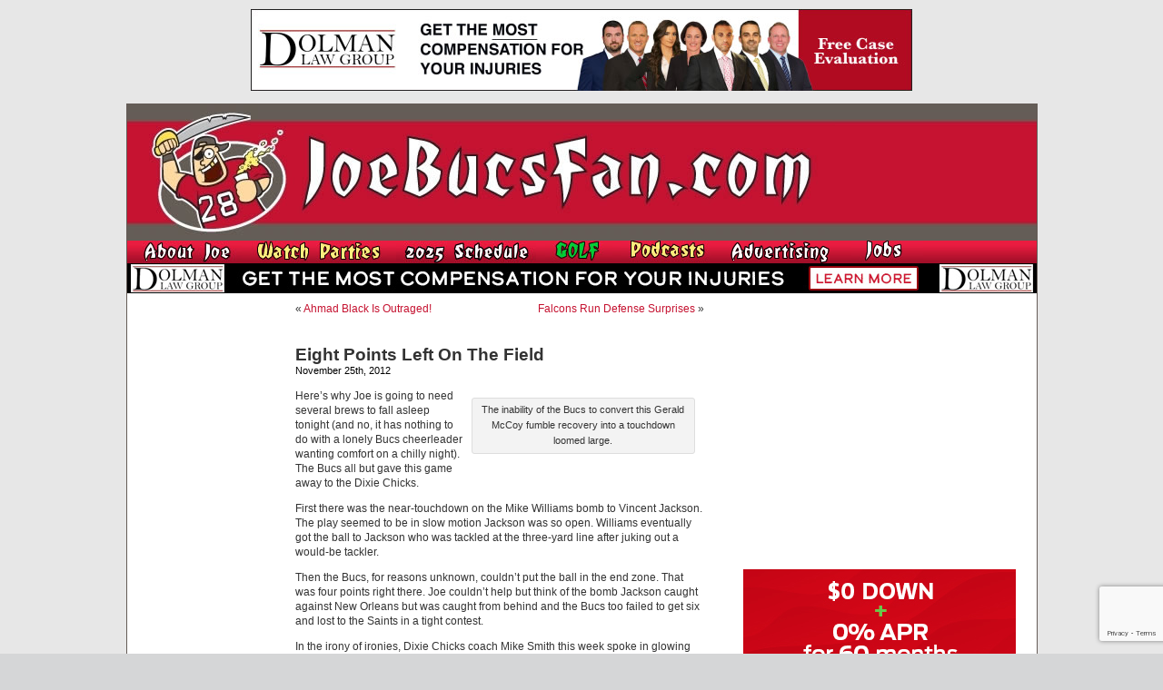

--- FILE ---
content_type: text/html; charset=utf-8
request_url: https://www.google.com/recaptcha/api2/anchor?ar=1&k=6LfXJJkUAAAAAIlMrUg1BIwmGj9UGDEoh_k2asec&co=aHR0cHM6Ly93d3cuam9lYnVjc2Zhbi5jb206NDQz&hl=en&v=PoyoqOPhxBO7pBk68S4YbpHZ&size=invisible&anchor-ms=20000&execute-ms=30000&cb=ddt4e5dt3629
body_size: 48827
content:
<!DOCTYPE HTML><html dir="ltr" lang="en"><head><meta http-equiv="Content-Type" content="text/html; charset=UTF-8">
<meta http-equiv="X-UA-Compatible" content="IE=edge">
<title>reCAPTCHA</title>
<style type="text/css">
/* cyrillic-ext */
@font-face {
  font-family: 'Roboto';
  font-style: normal;
  font-weight: 400;
  font-stretch: 100%;
  src: url(//fonts.gstatic.com/s/roboto/v48/KFO7CnqEu92Fr1ME7kSn66aGLdTylUAMa3GUBHMdazTgWw.woff2) format('woff2');
  unicode-range: U+0460-052F, U+1C80-1C8A, U+20B4, U+2DE0-2DFF, U+A640-A69F, U+FE2E-FE2F;
}
/* cyrillic */
@font-face {
  font-family: 'Roboto';
  font-style: normal;
  font-weight: 400;
  font-stretch: 100%;
  src: url(//fonts.gstatic.com/s/roboto/v48/KFO7CnqEu92Fr1ME7kSn66aGLdTylUAMa3iUBHMdazTgWw.woff2) format('woff2');
  unicode-range: U+0301, U+0400-045F, U+0490-0491, U+04B0-04B1, U+2116;
}
/* greek-ext */
@font-face {
  font-family: 'Roboto';
  font-style: normal;
  font-weight: 400;
  font-stretch: 100%;
  src: url(//fonts.gstatic.com/s/roboto/v48/KFO7CnqEu92Fr1ME7kSn66aGLdTylUAMa3CUBHMdazTgWw.woff2) format('woff2');
  unicode-range: U+1F00-1FFF;
}
/* greek */
@font-face {
  font-family: 'Roboto';
  font-style: normal;
  font-weight: 400;
  font-stretch: 100%;
  src: url(//fonts.gstatic.com/s/roboto/v48/KFO7CnqEu92Fr1ME7kSn66aGLdTylUAMa3-UBHMdazTgWw.woff2) format('woff2');
  unicode-range: U+0370-0377, U+037A-037F, U+0384-038A, U+038C, U+038E-03A1, U+03A3-03FF;
}
/* math */
@font-face {
  font-family: 'Roboto';
  font-style: normal;
  font-weight: 400;
  font-stretch: 100%;
  src: url(//fonts.gstatic.com/s/roboto/v48/KFO7CnqEu92Fr1ME7kSn66aGLdTylUAMawCUBHMdazTgWw.woff2) format('woff2');
  unicode-range: U+0302-0303, U+0305, U+0307-0308, U+0310, U+0312, U+0315, U+031A, U+0326-0327, U+032C, U+032F-0330, U+0332-0333, U+0338, U+033A, U+0346, U+034D, U+0391-03A1, U+03A3-03A9, U+03B1-03C9, U+03D1, U+03D5-03D6, U+03F0-03F1, U+03F4-03F5, U+2016-2017, U+2034-2038, U+203C, U+2040, U+2043, U+2047, U+2050, U+2057, U+205F, U+2070-2071, U+2074-208E, U+2090-209C, U+20D0-20DC, U+20E1, U+20E5-20EF, U+2100-2112, U+2114-2115, U+2117-2121, U+2123-214F, U+2190, U+2192, U+2194-21AE, U+21B0-21E5, U+21F1-21F2, U+21F4-2211, U+2213-2214, U+2216-22FF, U+2308-230B, U+2310, U+2319, U+231C-2321, U+2336-237A, U+237C, U+2395, U+239B-23B7, U+23D0, U+23DC-23E1, U+2474-2475, U+25AF, U+25B3, U+25B7, U+25BD, U+25C1, U+25CA, U+25CC, U+25FB, U+266D-266F, U+27C0-27FF, U+2900-2AFF, U+2B0E-2B11, U+2B30-2B4C, U+2BFE, U+3030, U+FF5B, U+FF5D, U+1D400-1D7FF, U+1EE00-1EEFF;
}
/* symbols */
@font-face {
  font-family: 'Roboto';
  font-style: normal;
  font-weight: 400;
  font-stretch: 100%;
  src: url(//fonts.gstatic.com/s/roboto/v48/KFO7CnqEu92Fr1ME7kSn66aGLdTylUAMaxKUBHMdazTgWw.woff2) format('woff2');
  unicode-range: U+0001-000C, U+000E-001F, U+007F-009F, U+20DD-20E0, U+20E2-20E4, U+2150-218F, U+2190, U+2192, U+2194-2199, U+21AF, U+21E6-21F0, U+21F3, U+2218-2219, U+2299, U+22C4-22C6, U+2300-243F, U+2440-244A, U+2460-24FF, U+25A0-27BF, U+2800-28FF, U+2921-2922, U+2981, U+29BF, U+29EB, U+2B00-2BFF, U+4DC0-4DFF, U+FFF9-FFFB, U+10140-1018E, U+10190-1019C, U+101A0, U+101D0-101FD, U+102E0-102FB, U+10E60-10E7E, U+1D2C0-1D2D3, U+1D2E0-1D37F, U+1F000-1F0FF, U+1F100-1F1AD, U+1F1E6-1F1FF, U+1F30D-1F30F, U+1F315, U+1F31C, U+1F31E, U+1F320-1F32C, U+1F336, U+1F378, U+1F37D, U+1F382, U+1F393-1F39F, U+1F3A7-1F3A8, U+1F3AC-1F3AF, U+1F3C2, U+1F3C4-1F3C6, U+1F3CA-1F3CE, U+1F3D4-1F3E0, U+1F3ED, U+1F3F1-1F3F3, U+1F3F5-1F3F7, U+1F408, U+1F415, U+1F41F, U+1F426, U+1F43F, U+1F441-1F442, U+1F444, U+1F446-1F449, U+1F44C-1F44E, U+1F453, U+1F46A, U+1F47D, U+1F4A3, U+1F4B0, U+1F4B3, U+1F4B9, U+1F4BB, U+1F4BF, U+1F4C8-1F4CB, U+1F4D6, U+1F4DA, U+1F4DF, U+1F4E3-1F4E6, U+1F4EA-1F4ED, U+1F4F7, U+1F4F9-1F4FB, U+1F4FD-1F4FE, U+1F503, U+1F507-1F50B, U+1F50D, U+1F512-1F513, U+1F53E-1F54A, U+1F54F-1F5FA, U+1F610, U+1F650-1F67F, U+1F687, U+1F68D, U+1F691, U+1F694, U+1F698, U+1F6AD, U+1F6B2, U+1F6B9-1F6BA, U+1F6BC, U+1F6C6-1F6CF, U+1F6D3-1F6D7, U+1F6E0-1F6EA, U+1F6F0-1F6F3, U+1F6F7-1F6FC, U+1F700-1F7FF, U+1F800-1F80B, U+1F810-1F847, U+1F850-1F859, U+1F860-1F887, U+1F890-1F8AD, U+1F8B0-1F8BB, U+1F8C0-1F8C1, U+1F900-1F90B, U+1F93B, U+1F946, U+1F984, U+1F996, U+1F9E9, U+1FA00-1FA6F, U+1FA70-1FA7C, U+1FA80-1FA89, U+1FA8F-1FAC6, U+1FACE-1FADC, U+1FADF-1FAE9, U+1FAF0-1FAF8, U+1FB00-1FBFF;
}
/* vietnamese */
@font-face {
  font-family: 'Roboto';
  font-style: normal;
  font-weight: 400;
  font-stretch: 100%;
  src: url(//fonts.gstatic.com/s/roboto/v48/KFO7CnqEu92Fr1ME7kSn66aGLdTylUAMa3OUBHMdazTgWw.woff2) format('woff2');
  unicode-range: U+0102-0103, U+0110-0111, U+0128-0129, U+0168-0169, U+01A0-01A1, U+01AF-01B0, U+0300-0301, U+0303-0304, U+0308-0309, U+0323, U+0329, U+1EA0-1EF9, U+20AB;
}
/* latin-ext */
@font-face {
  font-family: 'Roboto';
  font-style: normal;
  font-weight: 400;
  font-stretch: 100%;
  src: url(//fonts.gstatic.com/s/roboto/v48/KFO7CnqEu92Fr1ME7kSn66aGLdTylUAMa3KUBHMdazTgWw.woff2) format('woff2');
  unicode-range: U+0100-02BA, U+02BD-02C5, U+02C7-02CC, U+02CE-02D7, U+02DD-02FF, U+0304, U+0308, U+0329, U+1D00-1DBF, U+1E00-1E9F, U+1EF2-1EFF, U+2020, U+20A0-20AB, U+20AD-20C0, U+2113, U+2C60-2C7F, U+A720-A7FF;
}
/* latin */
@font-face {
  font-family: 'Roboto';
  font-style: normal;
  font-weight: 400;
  font-stretch: 100%;
  src: url(//fonts.gstatic.com/s/roboto/v48/KFO7CnqEu92Fr1ME7kSn66aGLdTylUAMa3yUBHMdazQ.woff2) format('woff2');
  unicode-range: U+0000-00FF, U+0131, U+0152-0153, U+02BB-02BC, U+02C6, U+02DA, U+02DC, U+0304, U+0308, U+0329, U+2000-206F, U+20AC, U+2122, U+2191, U+2193, U+2212, U+2215, U+FEFF, U+FFFD;
}
/* cyrillic-ext */
@font-face {
  font-family: 'Roboto';
  font-style: normal;
  font-weight: 500;
  font-stretch: 100%;
  src: url(//fonts.gstatic.com/s/roboto/v48/KFO7CnqEu92Fr1ME7kSn66aGLdTylUAMa3GUBHMdazTgWw.woff2) format('woff2');
  unicode-range: U+0460-052F, U+1C80-1C8A, U+20B4, U+2DE0-2DFF, U+A640-A69F, U+FE2E-FE2F;
}
/* cyrillic */
@font-face {
  font-family: 'Roboto';
  font-style: normal;
  font-weight: 500;
  font-stretch: 100%;
  src: url(//fonts.gstatic.com/s/roboto/v48/KFO7CnqEu92Fr1ME7kSn66aGLdTylUAMa3iUBHMdazTgWw.woff2) format('woff2');
  unicode-range: U+0301, U+0400-045F, U+0490-0491, U+04B0-04B1, U+2116;
}
/* greek-ext */
@font-face {
  font-family: 'Roboto';
  font-style: normal;
  font-weight: 500;
  font-stretch: 100%;
  src: url(//fonts.gstatic.com/s/roboto/v48/KFO7CnqEu92Fr1ME7kSn66aGLdTylUAMa3CUBHMdazTgWw.woff2) format('woff2');
  unicode-range: U+1F00-1FFF;
}
/* greek */
@font-face {
  font-family: 'Roboto';
  font-style: normal;
  font-weight: 500;
  font-stretch: 100%;
  src: url(//fonts.gstatic.com/s/roboto/v48/KFO7CnqEu92Fr1ME7kSn66aGLdTylUAMa3-UBHMdazTgWw.woff2) format('woff2');
  unicode-range: U+0370-0377, U+037A-037F, U+0384-038A, U+038C, U+038E-03A1, U+03A3-03FF;
}
/* math */
@font-face {
  font-family: 'Roboto';
  font-style: normal;
  font-weight: 500;
  font-stretch: 100%;
  src: url(//fonts.gstatic.com/s/roboto/v48/KFO7CnqEu92Fr1ME7kSn66aGLdTylUAMawCUBHMdazTgWw.woff2) format('woff2');
  unicode-range: U+0302-0303, U+0305, U+0307-0308, U+0310, U+0312, U+0315, U+031A, U+0326-0327, U+032C, U+032F-0330, U+0332-0333, U+0338, U+033A, U+0346, U+034D, U+0391-03A1, U+03A3-03A9, U+03B1-03C9, U+03D1, U+03D5-03D6, U+03F0-03F1, U+03F4-03F5, U+2016-2017, U+2034-2038, U+203C, U+2040, U+2043, U+2047, U+2050, U+2057, U+205F, U+2070-2071, U+2074-208E, U+2090-209C, U+20D0-20DC, U+20E1, U+20E5-20EF, U+2100-2112, U+2114-2115, U+2117-2121, U+2123-214F, U+2190, U+2192, U+2194-21AE, U+21B0-21E5, U+21F1-21F2, U+21F4-2211, U+2213-2214, U+2216-22FF, U+2308-230B, U+2310, U+2319, U+231C-2321, U+2336-237A, U+237C, U+2395, U+239B-23B7, U+23D0, U+23DC-23E1, U+2474-2475, U+25AF, U+25B3, U+25B7, U+25BD, U+25C1, U+25CA, U+25CC, U+25FB, U+266D-266F, U+27C0-27FF, U+2900-2AFF, U+2B0E-2B11, U+2B30-2B4C, U+2BFE, U+3030, U+FF5B, U+FF5D, U+1D400-1D7FF, U+1EE00-1EEFF;
}
/* symbols */
@font-face {
  font-family: 'Roboto';
  font-style: normal;
  font-weight: 500;
  font-stretch: 100%;
  src: url(//fonts.gstatic.com/s/roboto/v48/KFO7CnqEu92Fr1ME7kSn66aGLdTylUAMaxKUBHMdazTgWw.woff2) format('woff2');
  unicode-range: U+0001-000C, U+000E-001F, U+007F-009F, U+20DD-20E0, U+20E2-20E4, U+2150-218F, U+2190, U+2192, U+2194-2199, U+21AF, U+21E6-21F0, U+21F3, U+2218-2219, U+2299, U+22C4-22C6, U+2300-243F, U+2440-244A, U+2460-24FF, U+25A0-27BF, U+2800-28FF, U+2921-2922, U+2981, U+29BF, U+29EB, U+2B00-2BFF, U+4DC0-4DFF, U+FFF9-FFFB, U+10140-1018E, U+10190-1019C, U+101A0, U+101D0-101FD, U+102E0-102FB, U+10E60-10E7E, U+1D2C0-1D2D3, U+1D2E0-1D37F, U+1F000-1F0FF, U+1F100-1F1AD, U+1F1E6-1F1FF, U+1F30D-1F30F, U+1F315, U+1F31C, U+1F31E, U+1F320-1F32C, U+1F336, U+1F378, U+1F37D, U+1F382, U+1F393-1F39F, U+1F3A7-1F3A8, U+1F3AC-1F3AF, U+1F3C2, U+1F3C4-1F3C6, U+1F3CA-1F3CE, U+1F3D4-1F3E0, U+1F3ED, U+1F3F1-1F3F3, U+1F3F5-1F3F7, U+1F408, U+1F415, U+1F41F, U+1F426, U+1F43F, U+1F441-1F442, U+1F444, U+1F446-1F449, U+1F44C-1F44E, U+1F453, U+1F46A, U+1F47D, U+1F4A3, U+1F4B0, U+1F4B3, U+1F4B9, U+1F4BB, U+1F4BF, U+1F4C8-1F4CB, U+1F4D6, U+1F4DA, U+1F4DF, U+1F4E3-1F4E6, U+1F4EA-1F4ED, U+1F4F7, U+1F4F9-1F4FB, U+1F4FD-1F4FE, U+1F503, U+1F507-1F50B, U+1F50D, U+1F512-1F513, U+1F53E-1F54A, U+1F54F-1F5FA, U+1F610, U+1F650-1F67F, U+1F687, U+1F68D, U+1F691, U+1F694, U+1F698, U+1F6AD, U+1F6B2, U+1F6B9-1F6BA, U+1F6BC, U+1F6C6-1F6CF, U+1F6D3-1F6D7, U+1F6E0-1F6EA, U+1F6F0-1F6F3, U+1F6F7-1F6FC, U+1F700-1F7FF, U+1F800-1F80B, U+1F810-1F847, U+1F850-1F859, U+1F860-1F887, U+1F890-1F8AD, U+1F8B0-1F8BB, U+1F8C0-1F8C1, U+1F900-1F90B, U+1F93B, U+1F946, U+1F984, U+1F996, U+1F9E9, U+1FA00-1FA6F, U+1FA70-1FA7C, U+1FA80-1FA89, U+1FA8F-1FAC6, U+1FACE-1FADC, U+1FADF-1FAE9, U+1FAF0-1FAF8, U+1FB00-1FBFF;
}
/* vietnamese */
@font-face {
  font-family: 'Roboto';
  font-style: normal;
  font-weight: 500;
  font-stretch: 100%;
  src: url(//fonts.gstatic.com/s/roboto/v48/KFO7CnqEu92Fr1ME7kSn66aGLdTylUAMa3OUBHMdazTgWw.woff2) format('woff2');
  unicode-range: U+0102-0103, U+0110-0111, U+0128-0129, U+0168-0169, U+01A0-01A1, U+01AF-01B0, U+0300-0301, U+0303-0304, U+0308-0309, U+0323, U+0329, U+1EA0-1EF9, U+20AB;
}
/* latin-ext */
@font-face {
  font-family: 'Roboto';
  font-style: normal;
  font-weight: 500;
  font-stretch: 100%;
  src: url(//fonts.gstatic.com/s/roboto/v48/KFO7CnqEu92Fr1ME7kSn66aGLdTylUAMa3KUBHMdazTgWw.woff2) format('woff2');
  unicode-range: U+0100-02BA, U+02BD-02C5, U+02C7-02CC, U+02CE-02D7, U+02DD-02FF, U+0304, U+0308, U+0329, U+1D00-1DBF, U+1E00-1E9F, U+1EF2-1EFF, U+2020, U+20A0-20AB, U+20AD-20C0, U+2113, U+2C60-2C7F, U+A720-A7FF;
}
/* latin */
@font-face {
  font-family: 'Roboto';
  font-style: normal;
  font-weight: 500;
  font-stretch: 100%;
  src: url(//fonts.gstatic.com/s/roboto/v48/KFO7CnqEu92Fr1ME7kSn66aGLdTylUAMa3yUBHMdazQ.woff2) format('woff2');
  unicode-range: U+0000-00FF, U+0131, U+0152-0153, U+02BB-02BC, U+02C6, U+02DA, U+02DC, U+0304, U+0308, U+0329, U+2000-206F, U+20AC, U+2122, U+2191, U+2193, U+2212, U+2215, U+FEFF, U+FFFD;
}
/* cyrillic-ext */
@font-face {
  font-family: 'Roboto';
  font-style: normal;
  font-weight: 900;
  font-stretch: 100%;
  src: url(//fonts.gstatic.com/s/roboto/v48/KFO7CnqEu92Fr1ME7kSn66aGLdTylUAMa3GUBHMdazTgWw.woff2) format('woff2');
  unicode-range: U+0460-052F, U+1C80-1C8A, U+20B4, U+2DE0-2DFF, U+A640-A69F, U+FE2E-FE2F;
}
/* cyrillic */
@font-face {
  font-family: 'Roboto';
  font-style: normal;
  font-weight: 900;
  font-stretch: 100%;
  src: url(//fonts.gstatic.com/s/roboto/v48/KFO7CnqEu92Fr1ME7kSn66aGLdTylUAMa3iUBHMdazTgWw.woff2) format('woff2');
  unicode-range: U+0301, U+0400-045F, U+0490-0491, U+04B0-04B1, U+2116;
}
/* greek-ext */
@font-face {
  font-family: 'Roboto';
  font-style: normal;
  font-weight: 900;
  font-stretch: 100%;
  src: url(//fonts.gstatic.com/s/roboto/v48/KFO7CnqEu92Fr1ME7kSn66aGLdTylUAMa3CUBHMdazTgWw.woff2) format('woff2');
  unicode-range: U+1F00-1FFF;
}
/* greek */
@font-face {
  font-family: 'Roboto';
  font-style: normal;
  font-weight: 900;
  font-stretch: 100%;
  src: url(//fonts.gstatic.com/s/roboto/v48/KFO7CnqEu92Fr1ME7kSn66aGLdTylUAMa3-UBHMdazTgWw.woff2) format('woff2');
  unicode-range: U+0370-0377, U+037A-037F, U+0384-038A, U+038C, U+038E-03A1, U+03A3-03FF;
}
/* math */
@font-face {
  font-family: 'Roboto';
  font-style: normal;
  font-weight: 900;
  font-stretch: 100%;
  src: url(//fonts.gstatic.com/s/roboto/v48/KFO7CnqEu92Fr1ME7kSn66aGLdTylUAMawCUBHMdazTgWw.woff2) format('woff2');
  unicode-range: U+0302-0303, U+0305, U+0307-0308, U+0310, U+0312, U+0315, U+031A, U+0326-0327, U+032C, U+032F-0330, U+0332-0333, U+0338, U+033A, U+0346, U+034D, U+0391-03A1, U+03A3-03A9, U+03B1-03C9, U+03D1, U+03D5-03D6, U+03F0-03F1, U+03F4-03F5, U+2016-2017, U+2034-2038, U+203C, U+2040, U+2043, U+2047, U+2050, U+2057, U+205F, U+2070-2071, U+2074-208E, U+2090-209C, U+20D0-20DC, U+20E1, U+20E5-20EF, U+2100-2112, U+2114-2115, U+2117-2121, U+2123-214F, U+2190, U+2192, U+2194-21AE, U+21B0-21E5, U+21F1-21F2, U+21F4-2211, U+2213-2214, U+2216-22FF, U+2308-230B, U+2310, U+2319, U+231C-2321, U+2336-237A, U+237C, U+2395, U+239B-23B7, U+23D0, U+23DC-23E1, U+2474-2475, U+25AF, U+25B3, U+25B7, U+25BD, U+25C1, U+25CA, U+25CC, U+25FB, U+266D-266F, U+27C0-27FF, U+2900-2AFF, U+2B0E-2B11, U+2B30-2B4C, U+2BFE, U+3030, U+FF5B, U+FF5D, U+1D400-1D7FF, U+1EE00-1EEFF;
}
/* symbols */
@font-face {
  font-family: 'Roboto';
  font-style: normal;
  font-weight: 900;
  font-stretch: 100%;
  src: url(//fonts.gstatic.com/s/roboto/v48/KFO7CnqEu92Fr1ME7kSn66aGLdTylUAMaxKUBHMdazTgWw.woff2) format('woff2');
  unicode-range: U+0001-000C, U+000E-001F, U+007F-009F, U+20DD-20E0, U+20E2-20E4, U+2150-218F, U+2190, U+2192, U+2194-2199, U+21AF, U+21E6-21F0, U+21F3, U+2218-2219, U+2299, U+22C4-22C6, U+2300-243F, U+2440-244A, U+2460-24FF, U+25A0-27BF, U+2800-28FF, U+2921-2922, U+2981, U+29BF, U+29EB, U+2B00-2BFF, U+4DC0-4DFF, U+FFF9-FFFB, U+10140-1018E, U+10190-1019C, U+101A0, U+101D0-101FD, U+102E0-102FB, U+10E60-10E7E, U+1D2C0-1D2D3, U+1D2E0-1D37F, U+1F000-1F0FF, U+1F100-1F1AD, U+1F1E6-1F1FF, U+1F30D-1F30F, U+1F315, U+1F31C, U+1F31E, U+1F320-1F32C, U+1F336, U+1F378, U+1F37D, U+1F382, U+1F393-1F39F, U+1F3A7-1F3A8, U+1F3AC-1F3AF, U+1F3C2, U+1F3C4-1F3C6, U+1F3CA-1F3CE, U+1F3D4-1F3E0, U+1F3ED, U+1F3F1-1F3F3, U+1F3F5-1F3F7, U+1F408, U+1F415, U+1F41F, U+1F426, U+1F43F, U+1F441-1F442, U+1F444, U+1F446-1F449, U+1F44C-1F44E, U+1F453, U+1F46A, U+1F47D, U+1F4A3, U+1F4B0, U+1F4B3, U+1F4B9, U+1F4BB, U+1F4BF, U+1F4C8-1F4CB, U+1F4D6, U+1F4DA, U+1F4DF, U+1F4E3-1F4E6, U+1F4EA-1F4ED, U+1F4F7, U+1F4F9-1F4FB, U+1F4FD-1F4FE, U+1F503, U+1F507-1F50B, U+1F50D, U+1F512-1F513, U+1F53E-1F54A, U+1F54F-1F5FA, U+1F610, U+1F650-1F67F, U+1F687, U+1F68D, U+1F691, U+1F694, U+1F698, U+1F6AD, U+1F6B2, U+1F6B9-1F6BA, U+1F6BC, U+1F6C6-1F6CF, U+1F6D3-1F6D7, U+1F6E0-1F6EA, U+1F6F0-1F6F3, U+1F6F7-1F6FC, U+1F700-1F7FF, U+1F800-1F80B, U+1F810-1F847, U+1F850-1F859, U+1F860-1F887, U+1F890-1F8AD, U+1F8B0-1F8BB, U+1F8C0-1F8C1, U+1F900-1F90B, U+1F93B, U+1F946, U+1F984, U+1F996, U+1F9E9, U+1FA00-1FA6F, U+1FA70-1FA7C, U+1FA80-1FA89, U+1FA8F-1FAC6, U+1FACE-1FADC, U+1FADF-1FAE9, U+1FAF0-1FAF8, U+1FB00-1FBFF;
}
/* vietnamese */
@font-face {
  font-family: 'Roboto';
  font-style: normal;
  font-weight: 900;
  font-stretch: 100%;
  src: url(//fonts.gstatic.com/s/roboto/v48/KFO7CnqEu92Fr1ME7kSn66aGLdTylUAMa3OUBHMdazTgWw.woff2) format('woff2');
  unicode-range: U+0102-0103, U+0110-0111, U+0128-0129, U+0168-0169, U+01A0-01A1, U+01AF-01B0, U+0300-0301, U+0303-0304, U+0308-0309, U+0323, U+0329, U+1EA0-1EF9, U+20AB;
}
/* latin-ext */
@font-face {
  font-family: 'Roboto';
  font-style: normal;
  font-weight: 900;
  font-stretch: 100%;
  src: url(//fonts.gstatic.com/s/roboto/v48/KFO7CnqEu92Fr1ME7kSn66aGLdTylUAMa3KUBHMdazTgWw.woff2) format('woff2');
  unicode-range: U+0100-02BA, U+02BD-02C5, U+02C7-02CC, U+02CE-02D7, U+02DD-02FF, U+0304, U+0308, U+0329, U+1D00-1DBF, U+1E00-1E9F, U+1EF2-1EFF, U+2020, U+20A0-20AB, U+20AD-20C0, U+2113, U+2C60-2C7F, U+A720-A7FF;
}
/* latin */
@font-face {
  font-family: 'Roboto';
  font-style: normal;
  font-weight: 900;
  font-stretch: 100%;
  src: url(//fonts.gstatic.com/s/roboto/v48/KFO7CnqEu92Fr1ME7kSn66aGLdTylUAMa3yUBHMdazQ.woff2) format('woff2');
  unicode-range: U+0000-00FF, U+0131, U+0152-0153, U+02BB-02BC, U+02C6, U+02DA, U+02DC, U+0304, U+0308, U+0329, U+2000-206F, U+20AC, U+2122, U+2191, U+2193, U+2212, U+2215, U+FEFF, U+FFFD;
}

</style>
<link rel="stylesheet" type="text/css" href="https://www.gstatic.com/recaptcha/releases/PoyoqOPhxBO7pBk68S4YbpHZ/styles__ltr.css">
<script nonce="Fs3gWTC3OPhHOupbZNhosg" type="text/javascript">window['__recaptcha_api'] = 'https://www.google.com/recaptcha/api2/';</script>
<script type="text/javascript" src="https://www.gstatic.com/recaptcha/releases/PoyoqOPhxBO7pBk68S4YbpHZ/recaptcha__en.js" nonce="Fs3gWTC3OPhHOupbZNhosg">
      
    </script></head>
<body><div id="rc-anchor-alert" class="rc-anchor-alert"></div>
<input type="hidden" id="recaptcha-token" value="[base64]">
<script type="text/javascript" nonce="Fs3gWTC3OPhHOupbZNhosg">
      recaptcha.anchor.Main.init("[\x22ainput\x22,[\x22bgdata\x22,\x22\x22,\[base64]/[base64]/[base64]/KE4oMTI0LHYsdi5HKSxMWihsLHYpKTpOKDEyNCx2LGwpLFYpLHYpLFQpKSxGKDE3MSx2KX0scjc9ZnVuY3Rpb24obCl7cmV0dXJuIGx9LEM9ZnVuY3Rpb24obCxWLHYpe04odixsLFYpLFZbYWtdPTI3OTZ9LG49ZnVuY3Rpb24obCxWKXtWLlg9KChWLlg/[base64]/[base64]/[base64]/[base64]/[base64]/[base64]/[base64]/[base64]/[base64]/[base64]/[base64]\\u003d\x22,\[base64]\\u003d\\u003d\x22,\x22ZMOLw7fCvBDCm8Ktw5vCih/CthoRw5nDo8KfdcKaw6LCqsKZw43CpUvDtSYbMcORPXnCgGjDrXMJPMKZMD8Lw59UGhJ/O8OVwqjCgcKkccKNw7/[base64]/Drx8OBx3Cl8KpwoRlOsKKfEPDpcKvOFh6wpZPw5jDgG3CmElAMy7Cl8KuJ8KUwoUIZzBgFSMwf8Kkw4J/JsOVFsKHWzJjw5rDi8KLwoo8BGrCkDvCv8KlBS9hTsKPBwXCj0DCmXl4aBUpw77CmMKdwonCk17DkMO1woIRCcKhw63CslbChMKfZcKHw58WPMK3wq/[base64]/DggbCvkzDmjM8DcKiwrozwpAPw4NWfsOdV8OtwpHDkcO/[base64]/DkgbDhMOSwr7DqcO5w7LDhSfDlw8Ew7vCkRbDhW89w6TCsMKUZ8KZw6fDvcO2w48swptsw5/Cnn0+w4d4w5lPdcKywobDtcOsE8Kawo7Cgy7Cv8K9wpvCicKLanrCnMOTw5kUw5BWw68pw5M3w6DDoVvCmcKaw4zDpsKZw57DkcO/w7t3wqnDuRnDiH44wqnDtSHCpsOiGg9lVBfDsG3CtGwCCnddw4zCpcKNwr3DusKkLsOfDBg6w4Z3w7hOw6rDvcKLw41NGcOxfUs1DcOHw7I/w4obfgtQw6EFWMOfw44bwrDCn8K8w7I7wrzDhsO5asO3KMKoS8KXw7nDl8OYwoMtdxwydVIXMsKKw57DtcKXworCuMO7w6tAwqkZFHwdfTvCqDl3w7gGA8OjwqPClzXDj8KndAHCgcKhwpvCicKEL8Orw7vDo8Ojw5nCokDCuEgowo/CnMOswqUzw4I2w6rCu8Kzw5AkXcKbMsOoScKZw47CvlYsf20+w4HCozMEwrLCn8Oww61KCcORwo57w57CosKbwrZowpAbHjhTEMKZw6d5wq1PU1fCgsKfFEIfw4MJPX7Co8OxwoNgV8K5wp/DrHA3wolkw4LCs07CtHJ7w6rDmjUKLH5yDS9mdMK2wq4xwpwqR8OawoQUwq1+YzvCnsKuw7JWw59nPsONw6/[base64]/[base64]/A2jCosOecMOadS83KsOHRTNUIcOaw5Atw6DDgjnDuRPDkxBFC3M2e8KBw4HDpcKScn3DkcKIB8O1PMOTwoLDgzgHYQpewrnDuMOzwqRqw5HDuFXCnQbDoF80wpPCmUrDsSHCqFYpw5oSCFdQwoLDlR3Cm8OBw6TCujDDtMOCJsO8PMKRw6k6U0otw4BlwpsSRTbDul/CsH3DuxnCiwPDvsKeO8OAw7gIwp7DvFHDo8KEwp9LwojDrsOUBlRYLsOsFcK4wrUowoI0wokZGUXDqR/DvsOxcinCicOFTn1jw7prRcKXw6AFw4FNQmYuw4jDoSjDtxzDh8O7F8KCG3rDoGp5WsKtwr/[base64]/wrzDkMKFw7nCj8OiDBnCs8KcaEzCljfDmwTCrsOgw7LCkip3wrMeYxlKFcK3enPDq3R2XUzDpMKcworClMKSdj/DnsO7w6YvAMK9w5zCpsOUw53Co8KfTMOQwq94w7wVwrfCtMKpwq3DpsKIw7DDiMKNwpTCvRtjCjzDkcOYW8KrBW91wqpawpXCgsKNwoLDq2/DgMKVwp/ChA5EEhBSbFbCl3XDrMOgw4ZKwoQXIcK5wqvCv8KDw54+wqACw7NewoonwqR2OMKnJMKmDMOeSsKgw7IdKcOibMO4wojDiXHCssOUBnvCqsOiw7d3woFEG3YPDinDqThGwo/CgcKRYEEpw5TClgPDq38VNsKBAHJLTGYHccKIJlJ8HMKGKMOjQR/DmsOXTGzDjcKAwpRUJ3rCvcKjwq/[base64]/DvcOKfMOvUcO+esKawq/[base64]/CkFzDnnPCkD5VcMOWW8Odw6cIDD0nNcKawrXCgTYuAsKCw6tyX8KsN8Odw40mwr05w7QZw4nDr2nCrsO8aMK8EcO3ACrDicKqwrRxHW3DmS5jw4xIw5XCpnIaw48yQk5LdkPCjx0GBcKDd8KPw6ZrfcOuw7/ChsOlw5ooJSrCh8KTw5PDtsK0WMKnAx1gKk4rwqoEw5otw45UwonCsB/CicK6w7Unwph7BMOSMTPCgTRTwr/Cs8O9wp3Clh/CnV4YTcKEeMKeCsONZ8K5I3/CjhUhAyxhf0fDuC10wrTCicOCe8Kxw5QORMOIdcK8EcKYDQpsT2dxaCHCs1kjwr5mwrrDpVh0U8Kiw5nDocOJPsK4w49sOE8NaMOuwp/ChSTDsTHCi8OzZWZnwp87wp1Hd8OvdBXCrsO+w73ChHrCtUQnwpXDrl7ClnnCh0oSw6zDscODw7ojw68mOsKqLkXDqMKiRcOkw47DsTk+w5zDq8KxDmoEXsOZY1ZNc8OZQ0nDiMKXworCrVgTPTZEw6zCuMOrw7JMwpjDhmzCjyY/w5PCvRVswrgVUBUVcgHCr8Kww5HCicKew7wrEgPCgglywpFLIMKKQcK7wr/DlCQVazbCs1nDrWs1wr83w7/DmAF2NkNQMsKyw7hpw6JawrY6w5TDuQbCozvCmsK2wrDDrB8tNsOOw47Dt0p+McOlw7rCs8OKw4/DsDjDp3dkRcO8AMKoOsKuw4bDkMKDLBR3wrrCr8OieXlxFsKcIzDCsGcSw5pqUUo3V8OBcwfDo1vCk8OiBMObAgDCpE91NsKhXsKNwpbCmgNlcsOqwo/DtsK/w73DqGZCw6B4bMONw4A/XX7CuUkOAE5EwpgpwrsbesONMzlbMcKnclDDr0U4ZcODw4AUw7/CvcOlRMKQw4jDvMKMwr8mORLClsKkwoLCnHrChE4OwqAWw4lIwqfDiHDDtMK4BcKxw7JCEsKdNcO5w7QiH8O0w5Vpw4jDiMKfw7DCuQPCi3pCYMO/w7ICOhzCvMKyC8O0eMOKSS8/BH3CmMOcXx8XQsOXFcOVw6ZwIHfDr3sQKT1ywoIAw7k8XcKxQsOLw7HDiRjCh1xVZ3TDpxzDg8K5G8OtYh0bw5F5fz3CrFVuwpoQw4/DgsKeDmTDqWHDhsKbSMK8cMOGw60qVcO8eMKhM2fDtCpHCcOrwovDlw4gw5fDm8O2TMKvdsKgJHZRw7Vzw7pXw4UFCBUpQ1PCoxLCmsOFDA0nworCqcOfwq/ClE1Tw400woHDrRHDkiU3wobCvsKfVsOmOcKOw4lkEcOrwpU4wpXCl8KAMDQYS8O0AcKaw6vDtmUkw78jwrbClnPDmAxtC8KKwqMaw4UNXFDDmMKkDV/DgFF6XsKvKkfDtXrCsFvDmTJNIMKiO8Kqw7HDncKDw4DDp8Oza8KLw7bDjXrDtWXDlQ1zwqdrw6BzwohqBcK2w4rDjMOhW8KswrnCohXDl8OsXsOLwpbDpsOZwofCisKyw4h/[base64]/DuzzDoEpQwpwNX8KkZ8OuYxJNwrHCk1zCm8KGDkPDgFVhwpPDr8KuwrYAeMO8W1jDi8KcZmDCtklbWcOlBcKSwo/DmcKEOsKtK8KPLyZswprCvsOMwoTCs8KqIDvDhsOawolwAcKzw7PDrsOow7RLFy3CpsKJFBIdWwzDusOvw4zClMO2ZnMvasOhB8ONwoEnwqYDOlXDvsOrwp0iwo/[base64]/Cmy1/wo4DB8OSwr9bwq5FLRHCq8OHUsKswpBdOmgsw4zCp8KUEzDCjMKnw4zDpUbCu8K8PCVKw68Mw5lBZ8OOwoQGaBvCkEV1w7cgGMOjUXfDoA7ClGzDkl5+P8OtLsKVVMK2BsOkdcKCw71WGih+YC/DuMOVImnCp8Ktw57DsAvCiMO7w6FkZADDrHfDpQ9+wpA9VsKha8OPwpRcf0wZTMOuwp9QPcK0MT/CmDrDgjU3FnUYWMKiwrtYccKowrFNwpQ2w7PCihcqwrBrfkDDl8K0TsKNXSrDsExQGk7CrE7Cu8OsTMO0EDgTFknDkMONwrbDgh/CsxM3wobCnS/[base64]/CkMO+GMOSw5ItwpDCn8OIwpDDlQxrEsKIVwHDnHjCtQPCt3LDr2AFwpgdBsKTw7PDiMK8w6BmZlTCtFdaaH3ClMOvIMKsI20dw4wsRMK5RsOrwqnCg8O/FwzDkcKnw5PDsiRqwqzCocOYGcORc8OBFDrCpMKudMOFXFcmw709w6jCjcOdP8KdGsOTwrzDvHjCnU9Zw6HDjAfCqDhawqXDu1Mow7sJVW8jwqJdw4RnGV3DuTXCpcOzw6TCgT7DqsK/NcOyCEthC8KTAsOzwqPDjV7DnsOPNMKGEDvCkcKRwoHDrMKrIjjClcK0QsOOw6BgwqDDtsKawpPCgMOGUS/Cs1jCkcKxw70awpnCqMKoPzEAP3JUwpLCrE1ACxjCiEdKwrjDocKjw71DBcOVw5lpwpVBwoI4SjfCvcKfwrFxbMKRwqYEecKxwrRMwr/CjBhGOsKpwobCiMOfw7wBwrHDvTbDjGAmJx8+GmXDgcKnw6kYRGshw5jDqMKpw5fCplTCp8O9b2wjwq7Dk28pEsK1wrPDo8OeasO7BsObwqvDuUx6IHfDixDDjMOQwrjCi3/CucOnGxDCksKuw5MUWVDCtUvDuB7CvgrCmigmw43Do2FHQDkBVMKfVQMTeynClMKqZ3IGBMOnLcO/wr9dw5USZsK7Oyw/[base64]/w7LCjg3DtkjCj8K/[base64]/[base64]/CusO4JirDhMOGXxzDrhYaMsK4w6kNBBtbZBYIw5psw5YCc0M/wpvDksOCQyzCmyU+ScOrTRjDm8OySMODwrtwRWvDtMOEJGjCp8O5HEVddsKWOsKnR8Opw7fCiMKSw7dhQ8KXJMO0w5teBWvDkMOfQljChmFDw6MOwrYaHVnChWVew4YNdj/[base64]/wpbCuMKHSG3Cj3DCgwrDnMKCw5BMbcKGcsK2wqpfETnCqFDDmFAYwrtFGQbCh8KKw7/DtlQHXT9fwoROwrx0wq06OzjDoFzCpgVPwrsnw5cbw5Aiw4/[base64]/Dl8OIw63CqcKHAj0xwpMyNx47w6HDlz84woVWwqPCgsOswpBiYHFyYsK9w7Q/wrdLazNkUMOiw5wvYFkSbTfCg0zDh1s2w67CvRvDo8KrLTthTMKzwo7DvQvCuQEoI0vDj8Owwr1Gwr9yEcKow5XDisKtwr3Dp8OKwpzDuMK4GMOzwr7CtwPDu8KiwpMJdMKoBl9ew7PCjsO/w7fDmhrDpkEBw6LCvntLw7lYw4bCgMOkOEvCpcKYw4d2wofDmG0PRUnCpGXDk8Oww4XDocOgS8K/w4B2R8Oyw5bChcOjYUTDo3vCiEZowr7DpgrCh8KBBRZwJF3CocKDQMKwWiDChDLCjMOwwoUXwo/CrQjDnk5cw7TDmEvClRrDo8Oxe8K/[base64]/w7fDhMOVwo0XHlJGw4fCsMOcEcOnwoxyb1jDv1nCocOQXsOzH1cKw77CusK3w6AmdsO6wqJac8OFwp1PDsKKw6xrdMKZTho8w65Ew6jCucKuwo/Cn8OwfcKHwofCpXN/w7vDjVbCpMKQQ8KdBMOvwrIBI8KQBcKIw7MBHMOqw6LCqsKsZ2F9w5NQAsKVwoQcw5YnwpfDgTzDglLCjcK7w6LCt8KBw4zDmRLCnMKzw5/CicOFUcO9YUQKDmZJGgXDjHh8wrjCklrChsOhQiM1cMK1fALDlSPCt1bCt8OQPsK+LD3DlsKZOBnDn8KFNcOySkfCqkHDhQLDszZbc8K/wq1Lw6fChcKxwpTCqX3CkGZtPzlVB05bYMKuHTtGw4HDqsKNDiABWMO5IjgawrDDrcOAwp5Ow4vDo0zDkyPCmcOWRUjDom8NFEVoPGcZw58vw67ChmDChcOpwrPCqntUwqfCvG8Sw6nCtAkaPyTCnD/DscOnw5F2w5vDtMOFw5LDpsKzw4tbRzY1H8KIf1Qfw5PCkMOia8OJAsO4BsKsw6HCj3c+Z8OOLMOvw69Aw6DDgHTDiwrDoMKsw6vCl3ZCFcKQCElSJ1/Cj8O9woJVw4zCkMKnfU7Cs1hAP8KSw7IDwrgxwpg5wpTCpMK1Ml3DmsKAw6nDrRbCisO6GsOkwpo2w5vDi3XCssK1D8KbW3AZEMKdwqnDpU9JHsOiZcOTwqFfRMO6ekg/[base64]/CvMOzw6pOwo4PG8OgVG7DoCDCqsO3w75PAQDDsMO6w7ZiTsOHwqjCtcKLYsOPw5bDgggYw4nDu30jf8O/wrXCg8KJYsKrP8KOw4Bbe8Oew7tnUMK/[base64]/DtsOILCTCvMKdw5XCgsOnw7DDszIWQWU/[base64]/B8KtLBnCkMOYwrLDpcOcZcKjcsONS1sowrVtw6A4UMOXw5vDqTbDkiJoGMKoDMKFwrjCqMKCwozCnMOIwr7CnsOcfMOkDV0gC8KBcUvDq8O0wqoVPG9PKVPDu8Orw4/DuwMew60YwrJRUxrCkcKww4rChsKdw7xkGMKLw7XDiX3DgsOwAgpUw4fDoEoaRMOrw44wwqIlacK2OA90Gxd8wpw+w5/DvicFw43Ct8KyD33DjcKnw73Du8OAwq7CsMK2wpdCwrhDw5/[base64]/wrpSdg4ywoovwrkCBcKEwoDDt0fDocK4w4vCl8O3HF9Pw5AGwr/CrcOzwqAyFcKbOFDDtMOiwrfCpMOewr/CkiPDnjbCocOfw4nDs8O5woQfw7V9P8OXwrscwoJPZcOKwr4XbsKww65vUcKzwqdIw51sw5HCsgTCqhXCv0nClsOhM8Kcw7JYwq7DqsKgCsOMWwgKBcOoZhBoLcO7OcKUaMOhM8Oaw4DDrm/DlsOUw6PChyrDrS5Sch/CkysRw4Rtw6MiwqXCqSXDrjTDnMKTTMK3wqJAwojDiMKXw6XCu3poZsKcL8KBw5fDpcOPKwcxBVjCjndRwrLDu34NwqDClEzCsHt6w7EXK23Cu8O1wqYuw5HCqm9JHcKjLsKwAcO8VwxEVcKJXMOAw6xBXQjDiF/[base64]/DisOkfMO5w6bCm8OffGcmKMOKwqATYMONLHN+N8Okw5bCtMOAw7fCi8KnMcKAwrQOHsO4wr/CsBfCr8OSOWfDoyIpwqI6wpfCscO8w6ZWfWXDk8O/Awh8FmdnwobDjHdFw6PCgcK/BMOfOXpYw444JcOiw5XCusOYw6zCl8OvYQdzPH0beWoWwqDDrXhBesOwwo0Nwp15MMKmOMKEF8OXw5PDi8KiEsOVwpfCi8Ktw6dMwpM8w6wUXMKofB1MwrnDjMOtwonCnMOIwqbDg1jCi0rDs8KawpJ9wpLCtsK9QMK7wod8VcOew7TCoy0zAMKgwq8/[base64]/[base64]/Dn8KqZ0LCkcKhwoQCw7jCmDfCo3bClFDCtEvCtcO9S8KafcKeFsOsJsKgG3sZw6QRwqtWZsOvBcO+DD4HwrbCj8Kcw6TDkgpuwqMvwp7CtcK6wp4eSsOcw6vCkRnCs0jDtMKcw6pzTMKnwronwqnDlcK9wp/CrlfCj2MvdsOtwppYC8KjKcKyFS1oGi9Nw7DCtMO3EGc6CMOqwpwXw7wGw6MuOAhrTB0OL8K+N8O5w6/DisOewrTCtU/CpsOAE8KdXMKnE8KVwpHDj8KSw73DogPCtTN4Z0F9CWHDsMO8acOFAMK1JMKGwr00A0h8VDTCjTvChglwwp7DkCNmWMKrw6LDj8KKwrMyw5BxwpTCssKdwqbCmcKQKsK1w6/CjcOnwpoVeT7Cn8KHw6rCh8O2On3Du8O7wqrDh8KmDyXDjzw8woN/PMKKwrnDvj5rw64gHMOAeXRgZFB7wpbDuGIoK8OvT8KGOkQkTHhhasOEwqrCoMOif8OMBQtrHVHCrSMuXhjCgcK9w57CjWjDt0PDtMO4w77ChTrDnDrCgsOMFcKTGMOcw5vCscO8FcONOcKaw5/[base64]/[base64]/DkMKWwoHDlsOZSsKPw7DDlRl2w5YYdmc0KHrDlMOwVsKBw6BCw4/ChhXDmUfDpFtaWcKlXXsATF47d8KOK8Oaw77CoD/CmMKuw6BHwqDDvSvDi8OmVsOMAcKRN15dNEgiw7lzTnvCrcO1cDguw5bDg15ZWsORVVXCjDjCsmkhBsONOmjDusOHwp7CgFU2wozChShfJMKLBGM+UnbCocKxw6habm/Cj8Ktwo7DhsKjw7g3w5bDrcO1w5DCjiDDlsOAwq3DpQrDnMOow6nDh8OyQXfDo8KBSsKbwqQvHcK4J8OEDsOSYXcUwqkxVcKpT1PDgHLCn0vCisOyfADCg0HCiMKewoPDgXXCosOlwqowGn4/wrBBw4YYwqvDhcKcUsKKDcKeOiPCsMKvS8KHThNPwqjDiMKNwrzDusOdw6/CmMO3w5d2w5zCmMOhXcKxL8OKwo8Rwp4NwqV7U2vDhcKXS8O+w7tLw4E3wq9gdydxwo1dw71WVMKODFUdwr3DucORwq/DpsKFMyrDmAfDkiXDpW3CtcKkKMO+DFLDpcOYIsOcw5JeLn3DmlTDv0TCmC4sw7PDr2wZw6jDtcKAwo0Hwpd7DnXDlsK4wqMlNHQKXMKcwpXDt8OdP8KPPcOowr0hNsORw5bCrMKmFhxLw6PChhhneTt/w6PCrsOrE8OcdxnCr3BnwoUTYk3Cp8Oew5ZIehtcCsOvwrc2e8KKN8K7wpF1w7pzThHCu35VwqrCqsKuEUAjw7M4wq84e8KVw6HCslHDpsOZKcOCw5/DtRFSMULDhsO7wrTCvFzDrGk5w45ANXTDn8Oawp4gWMO/LcKgGWhNw4/DnkUdw71VRXbDjsOgG05WwpN9w4PCpcOVw6oSwrDCi8OIFsO/w54QSVtpFxYJZsOBLcK0wrc8woZZw6xGacKsZHNnVyNHw6TDnA7DnsOYDjdbXE0Fw73Cgx4cXUUSDmbDtwvCkAc/UmEgwpDDg03Ckzpre0IqCwEOLMOuwokxZVfDrcKCwoQBwrsiWMOrBsKrFzxJI8OmwpkAw4lRw5/CpcOAQcOJSHfDmMOwCMKJwr/CrTFUw5vDsFTCijbCpcOlw6bDqcONwqQUw64wAy4awo46RwVlwqHDksO/GsKuw7/CusK4w4AOJ8KWEClfw6IRJMKXw7gew6ZDfMKhw5Vbw543wofCvcOmJV3DnDXCuMOpw7jCl2hHCcOBw7vDtg9ISynChzYxwrUXV8OTw6NsAUPDqcKiDxk0w6gncsKIwonDo8KvLcKIUsKGw53DtsKBcClAw6s5RsK3e8KBwo/Dm27Ch8OXw6DCqS80XcOZOjjDsBkIw5Mzb215wqzCuQRHw7HDosO6wooJdsKEwo3DucKgFsOrwpLDu8OZwpbCu2nCvGQWHEHDncKkCE1hwp/DuMKLwpNrw6fDssOkwpzCiGBieUkywrsYwrbCgz0mw6gYw6dVw7jDg8OaBcKebsOJwpnCqcKEwqrCs3puw5zCuMOSfkY5asKdPmTCphLCgw3Cu8KqdsKVw4TCh8OeaFHCvsKrw7cLGcK5w7XDiHLCssKiGVzDtU/DjyTDklDCjMKdwrIPwrXCuTzDgUhEw6oAw4QILcKsUMO7w5piwo5xwrfCtnPDvXAbw7/DvzjClVXDmS45woPDvcKaw4dEWy/DlDzCh8Okw7QTw5TDtcKTwqHClWjCkcOPwp7DgsOJw7QwLjPCtH3DgCYaVGDCuV5gw7llw4XCol7CqEDCi8KcwqXCjQcSwrbCkcKzwpM/[base64]/[base64]/wqjDhF13wqrCl1xOwonDnVJ8bsK+w6PDq8KlwrzDnxpeWELCm8OEDQRfVMOkEyzCsS3CpcOPdH/CnhgeJ0PDgDvCjMOCwp/Dk8OeJlXCkCAkwp3DuyMrwrLClcKNwpdKworDlS5QZDTDr8OZw6lpI8OSwoLDn1rDjcObWlLCiXV0wr/CjsKjwr87wrZDKcKRJ0p9dMKswo8hasOdSsOXwqjCg8Ozw7PDsDNDIcOLTcOvRSHCjU1jwqMtwqYrQMO7wrzCoQjChkV2bcKLSsKhwr8FBDUGRn13VcKgwq3Dk3rCi8KOw47CiRQdejY5V0tmw6cLwp/DhXMpw5fDl0nCphLDv8OMBMO/SsKkwotvWA/Dq8KEKFDDk8O+wpzDjRPDrVcrwq7Cpi8xwpbDugPCisOIw41fwpvDi8Ofw5F9wpMTwrwLw6ktMcKRCcObIlTDv8K+FnwlV8KYw6UDw4DDimPCjD53w4TCoMOywqNWAMKgdFbDs8OyFcOlWinCslnDu8KWDitjHgvChsOybXTCscO1wo/DnQrCozvDjsODwrhxMzgNEcOlelxAwoc1w71tccOIw5hDSF7Ds8OYw7fDlcOHfcOXwqlJXFbCoUHCmcKEaMOsw6XDu8KGwoTCpMO8wpPCn2pNwrYRZEfCtxtPZk3Dlj3CrcOiw7/DhVUlwo5hw5NfwpAzY8KrRcKMG3jDqcOrw6ZCE2QBXcOCMR4mQMKXw5heZ8OtB8O2TsK9eCHDsH9uH8KQw6hLwq3DmMKxwo/Dl8KNZxkGwpBWIcOpwrPDn8KBD8KnXcKqw5YhwppAw5jDggbCusKUN0ggWkHDt03ClGYMeV5GBWHDkEvCuA/DpcO0QgsecMKCwovDul/[base64]/Di8KkScOJwohTw6DDtsKsR3zCm8O3KcOFfAQPC8OVGzXCnjUQw7HDuy3DmmTClSnDsRDDi2U1wovDoxLDp8OZOjISK8KOwodEw6A4w7fDgAEbw7JhMMKBBTbCqsKJMsOyWmjCrj/DuCsvOjQ1LsOpGMOgw4g0w65ARMOOwrjDlncqZQrDscK9w5JTIsONRHXDmsOQw4XDiMK2wqoawq9tQiReAFLDjwTCmkrCkyrChMKCO8KhdsOFCH/Do8OLUzrDqi9tdHfDvMKOLcKtwotQA3UcFcOUbcKBw7cWesKbwqLDkUgGQRnDrSAIwo0wwoXDkGbDjnYTw498woXClljCoMKgR8KMwq/CojMKwpfDn01sScKAcwQaw6BUw7wiw5pZwr1LTcOvKsO/bMOSf8OCD8Oaw7fDmFTCvErCosOWwp3Dq8KkKnzDrDImwojCnsO2w6/CksKZMApywqZ6wo/[base64]/CvcODFk/CijRHwqk5AAQvw6/CpsKRw4DDlsKZw7Frw5fCkiV1wpTDk8OAw4HCv8OzYCt7NMOuZyHCv8K1ScOwMSXCsioswqXCncO9w4HDhcKpw4MKWsOiHTjCoMORw6Arw43DkTHDt8KFYcKfIMOPe8KDQ09uw48VA8OPE0fDrMOsRmTCmD/DjRwLZcOnwqsVwpV0w5x0w5NCw5Rnw7Zic0kcw5kIw6VLSGbDjsKoNcOQecKmN8KrXsO/YjvDoyIPwo9VRVDDgsO7CidXGcK8ZiHCiMOPa8OPw6nDs8KmRy/DusKvHEjCgMKGw7fCjsOCw7M6Z8K8wqc2IQnDgwLCl2vCnMKTXMKCKcOmRWpSw7jDs1Jxw5DCsABzBcOkw4w/[base64]/wqciw4cqwpxSfMKvwpEbwqBELsO/GcOCw4klwpPCpF3CjMKTw6zDisOtKxUkccOsaDTCqMOuwp53w73CrMOADcOrwqbCjcKQwqEdQMOSw5MIYhXDrxs+JsKjw7nDq8OKw78XVSLDuTXDqcKeV3rDmW1/VMKjf2zDv8OxQMKDOsO7wrQcNMO9w4bCoMOPwp/DtwhSIA/Dp1Q8w5hWw7cIaMK7wrvCqsKIw6Qfw4vCtXsiw4rCn8O5wrPDkmsXwqxhwp9PNcKlw5TCsijCsADDmcOJX8ONw7HDgMKgCcKhwojCgMO7woQ3w75PTG3DscKaTyxbwqbCqsOkwojDh8KtwoFwwo/DkcOHwpAKwqHCmMKxwrvCocODSRYZbxvDnsKUMcK5VgjDkC8bN1PCqSpkw7/DrijCqcOmwqY/woAxKFwhX8KVw5UzL2JOwozCiAM5w7bDpcOfbjVfwo8Vw7XDssO4NsOjw5fDlE1WwprDoMKjKXTCjMKywrfCtjQaeQx0w4d7OMKcTAHCvyfDqsO8d8KvK8OZwovDjSTCssO+VsKowpLDusKbIsODwo5Vw6zDqANkL8KKwpF0YzPCtT/ClsKgwqnDoMO5wqpZwpfCt2RNJcOvw79Ow79Dw7NLw7XCvcKRFsKKwp/[base64]/[base64]/[base64]/RMKLw5PDs0YfwrjCl8KfwqlgPR/ChcOSd8KWwqjCm3TCsjoawpopw7wPw5F5LjbCiXwRwqXCr8KTS8KXGXTClcKPwqU3wq3Dlytdw697PRLCoHDCnzo/wqQfwq9bw7tXcU/[base64]/[base64]/DqsOxNcOaw6/DhWXDuQvCjETCuW7DhMOREz3DoRpqGFDClsOuw6TDn8OmwrzCgsO/[base64]/CgMOvw53DpgvDjMOgEHDCmgDDo8OgwqdpFmYRwq1hw4V0w5PCpsKJwp7DpcKLTsOlDn0pw5cPwqQKwrMQw7XDmcOAfRTDqcKhS0/CtBzDkS/DjsOZwpnCnsOPVsKtTsKGw5o2P8OCe8Kfw4hyWlPDhV/DtcONw7vDlV4iGcKow7s/SD01eycjw5PCj1DCqEg1NEbDh1/[base64]/C8KXRMOzRSXDh8KQIz7DusKDMFtlEsO2w7XCunnDlUVkIcOLWhrCk8KwJGI0YsOiwpvCo8OydRI6wqrDgETDhsKTwpDDksOKw4IOw7XCoTYSwqlgwppjwp4kXhfDssKQwrscw6J/GU9Rw6lBMsKUw6fCjBgFIsOBaMOME8KGw7zCisO8F8OtccKdw7bCqX7CrhvCoGLCucKiwqnDtMKiIGjCrUVOcsKawrDCpnMGTR9WODtgV8KnwrlpHkNYKlU/woI0w7VQwr5RAsOxwr9xFcKQwpY+wp3DncO8B3kJDUbCgzpLw5PCrcKRd0I0wrsyAMOow5HChGHDgGYhwoYWT8OhOsK3fQ7DjSvCicOHworCm8OGejExBy1ew6NHw7gDwrvCucODDR/[base64]/[base64]/wrU5CGXCo8K9U8KQVSvDjQ8Hwq3DqR3CsxVAwrzClsKeFcOLX37DmsKhwoNBKsOlwr/CliUaw7NHH8OjZsK2w47Dk8OGa8KMwrIaV8KYIsO8Tl9iwqfCvgPDhhvCrTPDnlbDqyhJZDczGBMowpfCvcO4w65kTMOvPcKuw7DDhS/CjMKjwqJ2GcKFUgxlw58zwptbccO2eTY+w6hxMcKVTcKkSi3Cvjl4DcONd0PDjzZKBcOpasOqwrJoP8OWacOWdMOvw5I1cC4eaTvCthfCuDTCqiJgKkTDn8KAwpzDkcO6IDDClD/CncOew53Dt27ChsKOwo1OehnCq3JpNVfCkMKLbkdPw7zCsMKoa05zEcKeTnbDhMOZaU3Dj8KNw69WPWFdMMOMAMKSEUpiP0TDvHHCnTwjw6DDgMKWwqZBVA7CtXNdEsKPwp7CsTPCuHPCh8KGVcKBwrQfPcKUOG5lw49hAMONCB17w6/CrkEYRUxEw5rDsVR/wqoBw4FEUlAmU8K6w7dJw5JiAsKxw4hCMMK9OMOgagjDrMKBbytnwrrDn8K8QTsMHTHDucOhw550BXYVw7sNw6zDrsKRdsOYw4cEw5HDrh3CksO0wpTDhcK7B8OBcMOswp/DncKdZ8Omc8KGwqzCnw3DgFrDsEpFHHTDv8Obw6vCjWjCoMOLw5F+w6/CkFJdw6fDuQsfU8K6eCPDvEXDjTvDmzjClsO4w6QjQsO1YMOlHcKLJsOGwovCrMKaw5NZw55Cw4BhVnzDhnHDusKkY8OEw4wnw4vDuEzDr8OhBisZAMOQccKUFGjCosOnOz8dFsODwptcMGnDm0tvwqYZU8KSJm9tw6PDvFXDhMOVwq5pHcO9wq/[base64]/I8KHwoEicinColQATj5qaMKjwqLDrwFQSlcNwrDDtsKXX8Ocw53DpSTDthvDtcOkwrZdGxtqwrA+FMKrbMKAw5jDoAUWIMKEw4AUScO5w7LDqw3DkS7CjR4lLsKsw505w45RwrxHLQTCjsOwC0lwTMOCD0Z4w70FDC/DksKfwr0UMMOVwpUewobCg8KUw58rw7HCgyXCj8OpwpsWw4jDmMK0wq9fwqMHfMKWI8K3TyZzwpfDicOiw57CskjCgS4rwqPCizoUOcKHMxsswowYw5sOTk7DuDMHw596wo7Dl8K2wrbClCpgJcOpwqzCqsKoPMK9bsORwrpLw6TCiMOuOsOAQcOQN8KTKwbDqDURw5/[base64]/[base64]/DrgPClnNlccO3w5DDnlzDuMK8HT7CmCl2wo3CncOVwodnw6YtW8O/[base64]/[base64]/VMOAXcOhw7vCtyJCw79jwrk6N8KjwprCtCrCvsK3HMKgX8KAwpjCj0/[base64]/wqJjwqYww6HCusKnwrzDjWLCtWJEwqhXYsOAHGrDjMOvF8OjF0zDpA0Hw6/Cv0/Ch8Oxw4rCuEIFMljCvsK2w6J8c8KvwqdhwofDrhrDkBoBw6o0w7UowpDDmnVew6g/aMKIRzFaUjrDlMO4bD7CpcOjwqY3wot1wq7CoMO+w6c+aMOUw6BefjbDmMOsw7czwoUGesOOwpZZHMKhwoPCmmTDjWrCicOswoNCJXwIw6BkfcKDblkhw4AKHMKPwq/[base64]/DnwLDhsK0w47Du11RBsKawrdfw77DjwLDqcOWw7oIwolsV0XDn04qCj3CmcOnUcO9R8K8wrvDjG10JsO3w5saw4TCoy0yZMO0w60lwq/[base64]/[base64]/w68KBcKSw6U6wpI4NV7CkMKrwq0MwrnDtBfCj3VoAGbDqcOhdwcvwociwpZ1czHDqDjDjMKsw404w5zDkEQgw4sowp1DInLCjsKEwoYNwpQWwo1Mw4pBw4s8woQacCMkwoDCpF3DgcKCwp/[base64]/ennDqnrDhsKqFVxew7TCocOpwqQnw7PDkHjCizfCpyHCryELJyjDlMKzwrVydMOeUgB+w4s4w4lhwo7CpQckHMOjw7vCn8K4wp7DicOmZcKUZcKaCcO+cMO9AcKfw4/DlsOcaMK/[base64]/CkQ83w7zCk8O4QDhed8O9RMKaHXfCqcKTDgo0w7QlOMKAd8KlHFF9FcK5w5TCiHdfwrYBworCp2PDuzvDmzkuT3bCvcKIwpXDtcKOLG/Cn8O5QyI3AmALw5rCiMK1bcK0aDrCqMO2RjkYCnkfw6NGLMOSwrTCjMKAwo13TsKjJ34Sw4rDnCF4KcOow7PCvQouFBM/w5DDisOEdcK3w7zDqFdZB8KQHQ/[base64]/b8KlwpfCjjzCsizDtCkUQsKDdxHDiT9sXcKcw4YAw6hyZMKybXYFwonCghlrPF0zw5nCkMOGGDDCjcOiwp3DlMOaw4UWBFhQwrPCrMKhw79zIMKVw4PCs8KUNsKAw4/CvMK4wo3Cg0UpO8K7wphcw75XP8Kkwp/CtMKLNzfCr8OoUWfCqsK9ByzCq8KHwqrCsFTDlB7CssOvwr9Kw73Cs8OHNUHDvzTCq2DDrMOJwqHCgh/DqzAOwrsYf8O1V8OFwrvDixHDvUPCv2PCikxBDn9QwrwAwoLDhgE8Q8K0J8O3w40QZDUyw6sTKHbDmTTDqMOXw6DDr8K2wqkMwod/[base64]/Fw8JwqjCusKPPMK3acK7wpPDhsOFw4RPE3UlQ8O1VRNpAnkjw6nCksKId0dHUX9VA8KAwo4Kw4dYw510woQyw6vCu2I1C8Otw4YwQcK7wrvDnBY5w6/DkHTCl8KmaVzClMOIWjAAw6Fxw5J6w5lFXcOsIcO5PQDCoMOnH8OOXC0AXsO0wqcuw455N8Ole1wXwoTCjUoHB8K/DkTDkAjDgsK1w7nCtVMHeMKHNcOyIljDj8OWbnrCncOUDHLCpcOIGjvDhMK6fg3DsgjDl1rCvBTDnSjCsj4ywpnCucOgT8Kdw588wo4+wqHCo8KBSyFXKSVkwpLDj8OEw7gxwpTCn0DCjxEnLHjCg8K5VkTCpMKVIB/CqMKQY1vCggfDsMKVVjjCsQXCt8Klwq1jL8OzGlQ6w6JRwqzDnsKqw7ZmXV0Lw7zDo8OfKMOLwovDtcOtw6R/wpASPQBeKS/[base64]/DrcKbwq84VsOMwp3Djj8eacK7MsOiXwwRw79URjHDgcKdQ8KSw7lLVsKNXSTDiE3CrcKbwoTCp8KmwpFZCcKAaMO0wq/DmsKSw7Vgw7fDgDjCusK/wq0GXCZXBhU\\u003d\x22],null,[\x22conf\x22,null,\x226LfXJJkUAAAAAIlMrUg1BIwmGj9UGDEoh_k2asec\x22,0,null,null,null,1,[21,125,63,73,95,87,41,43,42,83,102,105,109,121],[1017145,594],0,null,null,null,null,0,null,0,null,700,1,null,0,\[base64]/76lBhnEnQkZnOKMAhk\\u003d\x22,0,1,null,null,1,null,0,0,null,null,null,0],\x22https://www.joebucsfan.com:443\x22,null,[3,1,1],null,null,null,1,3600,[\x22https://www.google.com/intl/en/policies/privacy/\x22,\x22https://www.google.com/intl/en/policies/terms/\x22],\x221Ze1nMrJLQDBMk45Sw9WU+DCV2UA9wqQmzRmKaup5Vw\\u003d\x22,1,0,null,1,1768861900855,0,0,[22,162],null,[107,247],\x22RC-M0ntX_9h6XtL8g\x22,null,null,null,null,null,\x220dAFcWeA4IyisbqFEZ6wNI-_jnMzzvLjT43y1pQAGMisFytSa-3BbhZtPoUA_PwBOs6WMu1Q7pycWMC0xy93wUIEVOXJjzopp7_w\x22,1768944700879]");
    </script></body></html>

--- FILE ---
content_type: text/html; charset=utf-8
request_url: https://www.google.com/recaptcha/api2/aframe
body_size: -247
content:
<!DOCTYPE HTML><html><head><meta http-equiv="content-type" content="text/html; charset=UTF-8"></head><body><script nonce="88zr4649M1LQjdGfmUrZwA">/** Anti-fraud and anti-abuse applications only. See google.com/recaptcha */ try{var clients={'sodar':'https://pagead2.googlesyndication.com/pagead/sodar?'};window.addEventListener("message",function(a){try{if(a.source===window.parent){var b=JSON.parse(a.data);var c=clients[b['id']];if(c){var d=document.createElement('img');d.src=c+b['params']+'&rc='+(localStorage.getItem("rc::a")?sessionStorage.getItem("rc::b"):"");window.document.body.appendChild(d);sessionStorage.setItem("rc::e",parseInt(sessionStorage.getItem("rc::e")||0)+1);localStorage.setItem("rc::h",'1768858304889');}}}catch(b){}});window.parent.postMessage("_grecaptcha_ready", "*");}catch(b){}</script></body></html>